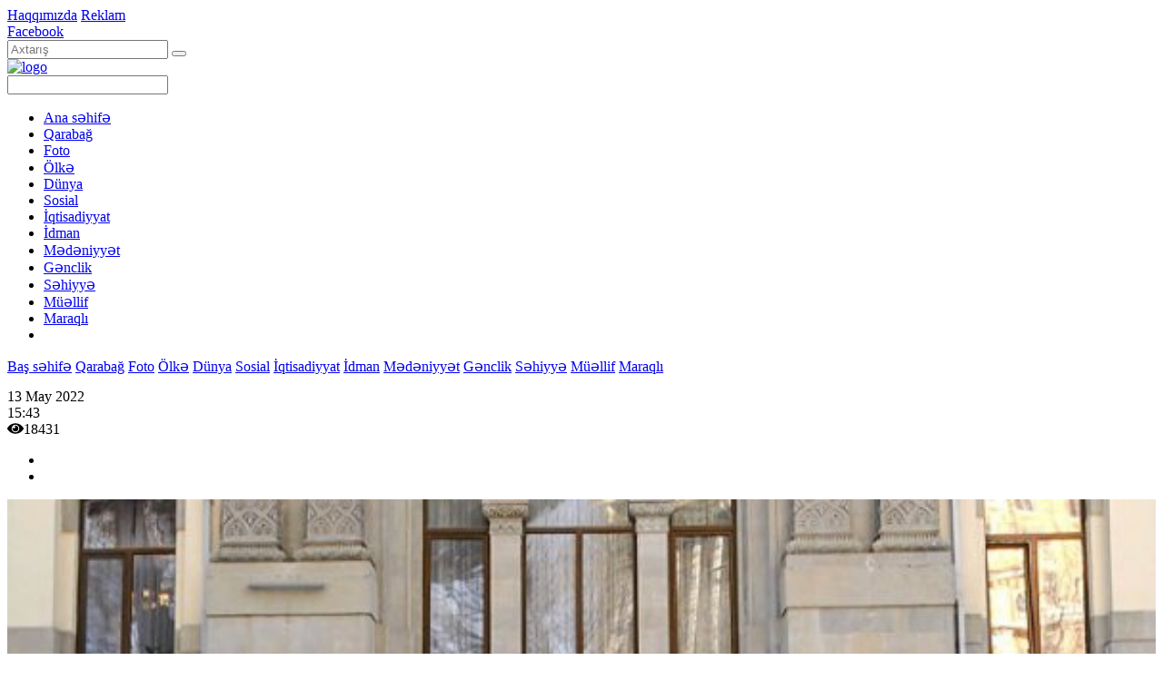

--- FILE ---
content_type: text/html; charset=utf-8
request_url: https://www.islahat.az/tebib-in-tabeliyindeki-bezi-qurumlar-sehiyye-nazirliyine-verilir-ferman/
body_size: 7355
content:
      <!DOCTYPE html>
<html lang="az">
<head>
    <meta charset="UTF-8">
    <!-- For IE -->
    <meta http-equiv="X-UA-Compatible" content="IE=edge">
    <!-- For Resposive Device -->
    <meta name="viewport" content="width=device-width, initial-scale=1, shrink-to-fit=no, maximum-scale=1">
    <title>TƏBİB-in tabeliyindəki bəzi qurumlar Səhiyyə Nazirliyinə verilir - FƏRMAN &#187; islahat.az Az&#601;rbaycanda &#246;z&#601;l x&#601;b&#601;rl&#601;r, ara&#351;d&#305;rmalar, t&#601;hlill&#601;r v&#601; m&#252;sahib&#601;l&#601;rin t&#601;k &#252;nvan&#305;</title>
	
	<link rel="shortcut icon" href="/favicon.ico?s44">
	
    <!-- for Google -->
    <meta name="description" content="Səhiyyə və tibbi sığorta sahəsində idarəetmənintəkmilləşdirilməsi ilə bağlı bir sıra tədbirlər və Azərbaycan RespublikasıPrezidentinin Azərbaycan Respublikasının Sə">
    <meta name="keywords" content="Azərbaycan, Mərkəzi, bölməsi, Tibbi, Tədqiqat, Səhiyyə, tibbi, TƏBİB, İnstitutu, nömrəli, tarixli, İcbari, Sığorta, edilməsi, təmin, Bankının, müavinindən, üzrə, digər, Respublikası" />
    <meta name="author" content="" />

    <!-- for Facebook -->
    <meta property="og:title" content='TƏBİB-in tabeliyindəki bəzi qurumlar Səhiyyə Nazirliyinə verilir - FƏRMAN'>
    <meta property="og:url" content="https://islahat.az/tebib-in-tabeliyindeki-bezi-qurumlar-sehiyye-nazirliyine-verilir-ferman/">
    <meta property="og:image" content="https://islahat.az/photo/600x322/2022-05/1652442205_npzr5uwa8tdgzauhijxkxawfzfshaw1hoflqhkx5.png" />
    <meta property="og:image:type" content="image/png" />
    <meta property="og:image:width"  content="200">
    <meta property="og:image:height" content="200">
    <meta property="og:image:alt" content="" />
    <meta property="og:site_name" content="www.islahat.az">
    <meta property="og:type" content="article" />
    <meta property="og:description" content='Səhiyyə və tibbi sığorta sahəsində idarəetmənintəkmilləşdirilməsi ilə bağlı bir sıra tədbirlər və Azərbaycan RespublikasıPrezidentinin Azərbaycan Respublikasının Sə' />
    <meta property="og:locale" content="az_AZ" />
	<meta property="fb:admins" content="100000786574968"/>
	<meta property="fb:admins" content="100009939192173"/>
	<meta property="fb:app_id" content="126108928148726"/>
    <meta name="author" content="">


    <!-- for Twitter -->
    <meta name="twitter:card" content="summary" />
    <meta name="twitter:title" content="TƏBİB-in tabeliyindəki bəzi qurumlar Səhiyyə Nazirliyinə verilir - FƏRMAN" />
    <meta name="twitter:description" content="Səhiyyə və tibbi sığorta sahəsində idarəetmənintəkmilləşdirilməsi ilə bağlı bir sıra tədbirlər və Azərbaycan RespublikasıPrezidentinin Azərbaycan Respublikasının Sə" />
    <meta name="twitter:image" content="https://islahat.az/photo/600x322/2022-05/1652442205_npzr5uwa8tdgzauhijxkxawfzfshaw1hoflqhkx5.png" />
    <meta name="twitter:url" content="https://islahat.az/tebib-in-tabeliyindeki-bezi-qurumlar-sehiyye-nazirliyine-verilir-ferman/">
    <meta name="twitter:domain" content="www.islahat.az">
    <meta name="twitter:creator" content="@sado729">
    <meta name="twitter:site" content="@sado729" />
    <meta name="twitter:account_id" content="907683763932598272" />
	
	
    <!-- for Mobile-->
    <meta name="MobileOptimized"  content="width">
    <meta name="HandheldFriendly" content="true">
    <meta name="format-detection" content="telephone=no">
    <meta name="revisit-after"    content="1 days">

    <meta name="mobile-web-app-capable"                content="yes">
    <meta name="apple-mobile-web-app-capable"          content="yes">
    <meta name="apple-touch-fullscreen"                content="yes">
    <meta name="apple-mobile-web-app-status-bar-style" content="#00caca">
    <meta name="msapplication-navbutton-color"         content="#00caca">
    <meta name="theme-color"                           content="#00caca" />
    <meta name="content-language"                      content="az_AZ" />

    <!-- for Robots -->
    <meta name="medium"    content="news" />
    <meta name="robots"    content="all">
    <meta name="googlebot" content="index, follow, archive">
    <meta name="yahoobot"  content="index, follow, archive">
    <meta name="alexabot"  content="index, follow, archive">
    <meta name="msnbot"    content="index, follow, archive">
    <meta name="dmozbot"   content="index, follow, archive">

    <meta name="audience"     content="all">
    <meta name="distribution" content="global">
    <meta name="rating"       content="General">
    <meta name="language"     content="Azerbaijani" />

    <meta name="generator" content="http://mrsadiq.info">
    <meta name="web_author" content="MrSadiq.info">
    <meta name="designer" content="http://mrsadiq.info">
    <meta name="contact" content="sadiqmemmedov93@mail.com" />
    <meta name="reply-to" content="sadiqmemmedov93@mail.com" />
    <meta name="copyright" content="Mrsadiq.info (c) 2017 All rights reserved" />

    <!-- DNS Prefetch -->
    <link rel="dns-prefetch" href="www.islahat.az">
    <link rel="dns-prefetch" href="https://www.youtube.com">
    <link rel="dns-prefetch" href="https://www.facebook.com">
    <link rel="dns-prefetch" href="https://www.twitter.com">
    <link rel="dns-prefetch" href="https://plus.google.com">
    <link rel="dns-prefetch" href="https://vk.com">
    <link rel="dns-prefetch" href="https://adsgarden.com">
    <link rel="dns-prefetch" href="//www.google-analytics.com">
    <link rel='dns-prefetch' href='//s7.addthis.com' />
    <link rel='dns-prefetch' href='//s0.wp.com' />
    <link rel='dns-prefetch' href='//secure.gravatar.com' />
    <link rel='dns-prefetch' href='//code.jquery.com' />
    <link rel='dns-prefetch' href='//fonts.googleapis.com' />
    <link rel='dns-prefetch' href='//s.w.org' />

	<script type="text/javascript">
		var oCore = {'core.section_module': 'xeber', 'log.security_token': '7791a612d41be284b39ad5d4f73a4bc6', 'core.url_rewrite': '1'};
		var oParams = {'sJsHome': 'https://islahat.az/','sJsHostname': 'www.islahat.az','sSiteName': 'islahat.az','sJsStatic': 'https://islahat.az/static/','sJsStaticImage': 'https://islahat.az/static/image/','sStylePath': 'https://islahat.az/theme/frontend/o/style/default/css/','sJsAjax': 'https://islahat.az/static/ajax.php','sStaticVersion': '24d81c50cebed620f510f6a33ee3e00d','sGetMethod': 'do','sController': 'xeber.full-story','sGlobalTokenName': 'core','hl': 'az','xid': '14424'};
		var $Behavior = {};
		var $Core = {};
	</script>
	
	
    <!-- Custom Css -->
    <link rel="stylesheet" href="/theme/frontend/o/style/default/css/bootstrap.min.css">
    <link rel="stylesheet" href="/theme/frontend/o/style/default/css/main.css?1768449741">
	
</head>
<body itemscope itemtype="http://schema.org/WebPage">
<div id="fb-root"></div>
<div class="container-fluid" style="display: none;">
    <div class="row align-items-start">
        <div class="col-12 ">
            <div class="top-banner">

            </div>
        </div>
    </div>
</div>
<div class="container-fluid header">
    <div class="row">
        <div class="container">
            <div class="row">
                <header>
                    <div class="header-top">
                        <div class="container">
                            <div class="row">
                                <div class="col-12">
                                    <a href="https://islahat.az/" class="logo"></a>
                                    <div class="header-side">
                                        <a class="oku-link" href="/about">Haqqımızda</a>
                                        <a class="oku-link" href="/reklam">Reklam</a>
                                        <div class="engage">
                                            <a class="engage-i engage-i_facebook" target="_blank" href="https://www.facebook.com/islahat.az">Facebook</a>
											<a class="engage-i2 engage-i_instagram" target="_blank" href="https://www.instagram.com/islahat.az/"></a>
										</div>
                                        <div class="search-toggle" title="Axtarış"></div>
                                        <div class="search-container">
                                            <form action="https://islahat.az/search/" method="POST">
<div><input type="hidden" name="core[security_token]" value="7791a612d41be284b39ad5d4f73a4bc6" /></div>                                                <input class="search-input" name="query" placeholder="Axtarış" type="search">
                                                <button class="search-submit" title="Axtar" type="submit" value="Axtar"></button>
                                            
</form>

                                        </div>
                                    </div>
                                </div>
                            </div>
                        </div>
                    </div>
                    <div class="header-mobile">
                        <div class="mobilmenu">
                            <span></span>
                            <span></span>
                            <span></span>
                        </div>
                        <div class="mobillogo">
                            <a href="/">
								<img src="/theme/frontend/o/style/default/img/logo.png?v455" alt="logo">
							</a>
                        </div>
                        <div class="mobilesearch">
                            <i></i>
                            <div class="mobinp">
                                <form method="POST" action="https://islahat.az/search/">
<div><input type="hidden" name="core[security_token]" value="7791a612d41be284b39ad5d4f73a4bc6" /></div>                                    <input type="text" name="query">
                                
</form>

                            </div>
                            <span></span>
                        </div>
                    </div>					
                    <div class="mobilnav">
                        <div class="menulistmob">
                            <ul class="list-unstyled">
                                <li><a href="https://islahat.az/">Ana səhifə</a></li>
										<li><a href="https://islahat.az/karabakh/">Qarabağ</a></li>
										<li><a href="https://islahat.az/foto/">Foto</a></li>
										<li><a href="https://islahat.az/olke/">Ölkə</a></li>
										<li><a href="https://islahat.az/dunya/">Dünya</a></li>
										<li><a href="https://islahat.az/sosial/">Sosial</a></li>
										<li><a href="https://islahat.az/iqtisadiyyat/">İqtisadiyyat</a></li>
										<li><a href="https://islahat.az/idman/">İdman</a></li>
										<li><a href="https://islahat.az/medeniyyet/">Mədəniyyət</a></li>
										<li><a href="https://islahat.az/genclik/">Gənclik</a></li>
										<li><a href="https://islahat.az/sehiyye/">Səhiyyə</a></li>
										<li><a href="https://islahat.az/muellif/">Müəllif</a></li>
										<li><a href="https://islahat.az/maraqli/">Maraqlı</a></li>
                                <li></li>
                            </ul>
                        </div>
                    </div>
                </header>
            </div>
        </div>
    </div>
</div>
<div class="container-fluid menu">
    <div class="row xett">
        <div class="container">
            <div class="row">
                <div class="col-12">
                    <nav class="nav">
                        <a class="nav-i nav-i_current" href="https://islahat.az/">Baş səhifə</a>
							<a class="nav-i" href="https://islahat.az/karabakh/">Qarabağ</a>
							<a class="nav-i" href="https://islahat.az/foto/">Foto</a>
							<a class="nav-i" href="https://islahat.az/olke/">Ölkə</a>
							<a class="nav-i" href="https://islahat.az/dunya/">Dünya</a>
							<a class="nav-i" href="https://islahat.az/sosial/">Sosial</a>
							<a class="nav-i" href="https://islahat.az/iqtisadiyyat/">İqtisadiyyat</a>
							<a class="nav-i" href="https://islahat.az/idman/">İdman</a>
							<a class="nav-i" href="https://islahat.az/medeniyyet/">Mədəniyyət</a>
							<a class="nav-i" href="https://islahat.az/genclik/">Gənclik</a>
							<a class="nav-i" href="https://islahat.az/sehiyye/">Səhiyyə</a>
							<a class="nav-i" href="https://islahat.az/muellif/">Müəllif</a>
							<a class="nav-i" href="https://islahat.az/maraqli/">Maraqlı</a>
                    </nav>
                </div>
            </div>
        </div>
    </div>
</div>
<script type="text/javascript">$Behavior.pageSectionMenuRequest = function() { }</script>
<div id="pem"><a name="pem"></a></div>
<div id="core_js_messages">
</div>
<div id="site_content"><div id="ControllerXeberfullstory"> 
<div class="container mt-3 detailPage getNews newsRead14424" data-news_id="14424" data-link="https://islahat.az/tebib-in-tabeliyindeki-bezi-qurumlar-sehiyye-nazirliyine-verilir-ferman/" data-title="TƏBİB-in tabeliyindəki bəzi qurumlar Səhiyyə Nazirliyinə verilir - FƏRMAN" style="background-color: white; border-radius: 21px;">
	<div class="row">
		<div class="col-sm-2 d-none d-sm-block" style="margin-top: 15px;">
            <div class="newsinnerleft">
                <div class="when mb-1">
                    <div class="when-date">
                        <div class="date-day">13 May 2022</div>
                    </div>
                    <div class="when-time">15:43</div>
                </div>
                <div class="stats mb-1">
                    <div class="stats-inner-container stats-like-active stats_likes col" style="display: none;">
                        <i class="far fa-thumbs-up"></i><span>0</span>
                    </div>
                    <div class="stats-inner-container stats-like-active stats_dislikes col" style="display: none;">
                        <i class="far fa-thumbs-down"></i><span>0</span>
                    </div>
                    <div class="stats-inner-container stats_views col">
                        <i class="fas fa-eye"></i><span>18431</span>
                    </div>
                </div>
				<div class="socialpanel">
					<ul>
						<li class="facebookp">
							<a href="https://www.facebook.com/sharer/sharer.php?u=https://islahat.az/tebib-in-tabeliyindeki-bezi-qurumlar-sehiyye-nazirliyine-verilir-ferman/" target="_blank"><i></i></a>
						</li>
						<li class="whatsappp">
							<a href="whatsapp://send?text=TƏBİB-in tabeliyindəki bəzi qurumlar Səhiyyə Nazirliyinə verilir - FƏRMAN - https://islahat.az/tebib-in-tabeliyindeki-bezi-qurumlar-sehiyye-nazirliyine-verilir-ferman/" target="_blank"><i></i></a>
						</li>
					</ul>
				</div>
                <!--<div class="btn-group btn-group-toggle" data-toggle="buttons" style="width:100%;">
                    <label class="btn btn-secondary xbtn">
                        <input type="radio" name="options" id="option1" autocomplete="off"> <i class="fa fa-search-plus" aria-hidden="true"></i>
                    </label>
                    <label class="btn btn-secondary xbtn">
                        <input type="radio" name="options" id="option2" autocomplete="off"> <i class="fa fa-search-minus" aria-hidden="true"></i>
                    </label>
                </div>-->
            </div>
        </div>
        <div class="col-12 col-xl-7 col-lg-6 col-md-10 col-sm-10" style="margin-top:15px">
            <div class="text-center">
                <img alt="" style="width:100%" class="rounded img-fluid news-img" src="https://islahat.az/photo/600x400/2022-05/1652442205_npzr5uwa8tdgzauhijxkxawfzfshaw1hoflqhkx5.png">
            </div>
            <div class="news-inner">
                <h1 style="font-size: 42px;"><font color="red">TƏBİB-in tabeliyindəki bəzi qurumlar Səhiyyə Nazirliyinə verilir - FƏRMAN</font></h1>
<p>Səhiyyə və tibbi sığorta sahəsində idarəetmənin
təkmilləşdirilməsi ilə bağlı bir sıra tədbirlər və Azərbaycan Respublikası
Prezidentinin "Azərbaycan Respublikasının Səhiyyə Nazirliyi haqqında
Əsasnamənin, nazirliyin strukturunun təsdiq edilməsi və aparatının işçilərinin
say həddinin müəyyən edilməsi barədə” 2006-cı il 25 may tarixli 413 nömrəli,
"İcbari Tibbi Sığorta üzrə Dövlət Agentliyinin fəaliyyətinin təmin edilməsi
haqqında” 2017-ci il 6 sentyabr tarixli 1592 nömrəli, "Azərbaycan
Respublikasında icbari tibbi sığortanın tətbiqinin təmin edilməsi ilə bağlı bir
sıra tədbirlər haqqında” 2018-ci il 20 dekabr tarixli 418 nömrəli, "Milli
Hematologiya və Transfuziologiya Mərkəzinin yaradılması haqqında” 2019-cu il 23
dekabr tarixli 895 nömrəli fərmanlarında dəyişiklik edilib.</p>
<p><b>İslahat.az</b> xəbər verir ki, bununla bağlı Prezident İlham
Əliyev&nbsp;<a href="https://president.az/az/articles/view/56009" target="_blank">fərman</a>&nbsp;imzalayıb.</p>
<p>Fərman əhalinin sağlamlığının qorunması sahəsində həyata
keçirilən tədbirlərin effektivliyini artırmaq, səhiyyə sisteminin maliyyə
dayanıqlığını və vətəndaşların keyfiyyətli səhiyyə xidmətlərinə əlçatanlığını
təmin etmək məqsədilə verilib.</p>
<p>Sənədə əsasən, Səhiyyə Nazirliyi səhiyyə və tibbi sığorta
sahəsində normativ hüquqi bazanın təkmilləşdirilməsinə, o cümlədən şəffaflığın
və hesabatlılığın artırılmasına, habelə elektron səhiyyənin inkişaf
etdirilməsinə dair təkliflərin üç ay müddətində Azərbaycan Respublikasının
Prezidentinə təqdim edilməsini təmin etmək məqsədilə İcbari Tibbi Sığorta üzrə
Dövlət Agentliyinin və digər aidiyyəti dövlət orqanlarının (qurumlarının)
nümayəndələrini, habelə mütəxəssisləri və ekspertləri cəlb etməklə "Səhiyyənin
Transformasiyası Mərkəzi” işçi qrupunu yaratmalıdır.</p>
<p>2023-cü il yanvarın 1-dən "Tibbi Ərazi Bölmələrini İdarəetmə
Birliyi” publik hüquqi şəxsin tabeliyindəki "Milli Hematologiya və
Transfuziologiya Mərkəzi (Mərkəzi Qan Bankının Gəncə bölməsi, Mərkəzi Qan
Bankının Şəki bölməsi, Mərkəzi Qan Bankının Quba bölməsi, Mərkəzi Qan Bankının
Sumqayıt bölməsi, Mərkəzi Qan Bankının Lənkəran bölməsi, Mərkəzi Qan Bankının
Bərdə bölməsi, Mərkəzi Qan Bankının Şirvan bölməsi, Mərkəzi Qan Bankının
Mingəçevir bölməsi daxil olmaqla), K.Y.Fərəcova adına Elmi-Tədqiqat Pediatriya
İnstitutu, Akademik C.M.Abdullayev adına Elmi-Tədqiqat Kardiologiya İnstitutu,
V.Y.Axundov adına Elmi-Tədqiqat Tibbi Profilaktika İnstitutu, Elmi-Tədqiqat
Ağciyər Xəstəlikləri İnstitutu, Elmi-Tədqiqat Mamalıq və Ginekologiya
İnstitutu, Azərbaycan Elmi-Tədqiqat Travmatologiya və Ortopediya İnstitutu,
Azərbaycan Elmi-Tədqiqat Tibbi Bərpa İnstitutu, Akademik M.A.Topçubaşov adına
Elmi Cərrahiyyə Mərkəzi Azərbaycan Respublikası Səhiyyə Nazirliyinin tabeliyinə
veriliblər və "Tibbi sığorta haqqında” Azərbaycan Respublikasının Qanununa
uyğun olaraq icbari tibbi sığorta çərçivəsində əhaliyə tibbi xidmətlər
göstərilməsini davam etdirməlidirlər.</p>
<p>Bundan başqa, TƏBİB-in fəaliyyətinə ümumi rəhbərliyi və nəzarəti
həyata keçirmək üçün Azərbaycan Respublikası Prezidentinin vəzifəyə təyin və
vəzifədən azad etdiyi sədrdən və digər dörd üzvdən ibarət Müşahidə Şurası
yaradılır. TƏBİB-in Müşahidə Şurası İcbari Tibbi Sığorta üzrə Dövlət
Agentliyinin İdarə Heyətinin sədrindən (sədr olmaqla), Azərbaycan Respublikası
səhiyyə nazirinin müavinindən, Azərbaycan Respublikası əmək və əhalinin sosial
müdafiəsi nazirinin müavinindən, İcbari Tibbi Sığorta üzrə Dövlət Agentliyinin
İdarə Heyəti sədrinin müavinindən və Səhiyyə İşçiləri Həmkarlar İttifaqının sədrindən
ibarət tərkibdə formalaşdırılır. TƏBİB-in fəaliyyətinə cari rəhbərliyi TƏBİB-in
Müşahidə Şurasının vəzifəyə təyin və vəzifədən azad etdiyi İcraçı direktor və
onun üç müavini həyata keçirir.</p>
<p>TƏBİB-in saxlanması və fəaliyyətinin təmin edilməsi dövlət
büdcəsindən ayırmalar, fəaliyyət istiqamətlərinə uyğun olaraq görülən işlərdən
(göstərilən xidmətlərdən) əldə edilən daxilolmalar, ianələr, qrantlar və
qanunla qadağan olunmayan digər mənbələrdən daxil olan vəsait hesabına həyata
keçirilir.</p>
<p>Həmçinin, sənədə əsasən, Səhiyyə Nazirliyinin aparatının
işçilərinin say həddi 88 ştat vahiddən 130 ştat vahidə qədər artırılıb.</p>
<p><span style="font-weight: 700; word-spacing: 1.1px;">İslahat.az</span><br />
	</p>
<p>&nbsp;</p>

					
					
            </div>
            <!--<div class="news-share news-share_multiple">
                <a class="news-share-i news-share-i_facebook" href="https://www.facebook.com/sharer/sharer.php?u=https://islahat.az/tebib-in-tabeliyindeki-bezi-qurumlar-sehiyye-nazirliyine-verilir-ferman/" target="_blank"></a>
                <a class="news-share-i news-share-i_twitter" href="https://twitter.com/intent/tweet?text=TƏBİB-in tabeliyindəki bəzi qurumlar Səhiyyə Nazirliyinə verilir - FƏRMAN&amp;url=https://islahat.az/tebib-in-tabeliyindeki-bezi-qurumlar-sehiyye-nazirliyine-verilir-ferman/" target="_blank"></a>
                <a class="news-share-i news-share-i_whatsapp small-only" href="whatsapp://send?text=TƏBİB-in tabeliyindəki bəzi qurumlar Səhiyyə Nazirliyinə verilir - FƏRMAN, https://islahat.az/tebib-in-tabeliyindeki-bezi-qurumlar-sehiyye-nazirliyine-verilir-ferman/"></a>
                <a class="news-share-i news-share-i_email" href="mailto:?subject=TƏBİB-in tabeliyindəki bəzi qurumlar Səhiyyə Nazirliyinə verilir - FƏRMAN&amp;body=https://islahat.az/tebib-in-tabeliyindeki-bezi-qurumlar-sehiyye-nazirliyine-verilir-ferman/"></a>
                <a class="news-share-i news-share-i_print medium-up" href="javascript:if(window.print)window.print()"></a></div>-->
		</div>
		<div class="col-xl-3 col-lg-4 d-none d-sm-block">

		
            <iframe style="width:100%; margin-top: 12px; border-radius: 31px;" width="300" height="400" scrolling="no" frameborder="0" border="0" marginheight="0" marginwidth="0" src="//islahat.az/xeberbanner.php"></iframe>
		
			<!-- islahat.az-240x400 240x400 -->
			<script async src="//code.adsgarden.com/js/adsgarden.js"></script>
			<ins class="adsgarden" style="display:block; width: 240px; height: 400px;" data-ad-client="1" data-ad-slot="2336"></ins>
			<script>(adsgarden = window.adsgarden || []).push();</script>
			<!-- islahat.az-240x400 240x400 -->

		
		</div>
		<div class="col-lg-2 d-none d-sm-block">
		
		</div>
		<div class="socialpanel col-lg-10 fmob">
			<ul>
				<li class="facebookp">
					<a href="https://www.facebook.com/sharer/sharer.php?u=https://islahat.az/tebib-in-tabeliyindeki-bezi-qurumlar-sehiyye-nazirliyine-verilir-ferman/" target="_blank"><i></i></a>
				</li>
				<li class="whatsappp">
					<a href="whatsapp://send?text=TƏBİB-in tabeliyindəki bəzi qurumlar Səhiyyə Nazirliyinə verilir - FƏRMAN - https://islahat.az/tebib-in-tabeliyindeki-bezi-qurumlar-sehiyye-nazirliyine-verilir-ferman/" target="_blank"><i></i></a>
				</li>
			</ul>
		</div>
		<div class="col-lg-10 relnews">
			<div class="rellist">
				<!-- islahat.az-300x250 300x250 -->
				<script async src="//code.adsgarden.com/js/adsgarden.js"></script>
				<ins class="adsgarden" style="display:inline-block; width: 300px; height: 250px;" data-ad-client="1" data-ad-slot="2379"></ins>
				<script>(adsgarden = window.adsgarden || []).push();</script>
				<!-- islahat.az-300x250 300x250 -->
				
				<ins class="adsbyskyline" 
					 style="display:inline-block;width:300px;height:250px" 
					 data-ad-format="other" 
					 data-ad-slot="183693">
				</ins>
				<script async src="//adsense.az/static/js/adsbyskyline.js"></script>

			</div>
		</div>		
		<div class="col-lg-10 relnews">
			<h2>OXŞAR XƏBƏRLƏR</h2>
			<div class="rellist">
				<ul class="row">
					<li class="col-md-4 col-sm-6 col-6">
						<a href="https://islahat.az/azerbaycanda-bu-mekanlara-maskasiz-giris-qadaan-edildi/">
							<div class="relimg" style="background-image: url(https://islahat.az/photo/170x114/2022-07/1658304176_1658300581_2022-07-12-14-08-58jtinlsdswmb6nev7twbw_file.jpg)"></div>
							<h3><font color="red">Azərbaycanda bu məkanlara maskasız giriş qadağan edildi</font></h3>
						</a>
					</li>
					<li class="col-md-4 col-sm-6 col-6">
						<a href="https://islahat.az/azerbaycanda-daha-34-nefer-koronavirusa-yoluxub/">
							<div class="relimg" style="background-image: url(https://islahat.az/photo/170x114/2022-06/1655471109_1655469402_6026eb65b8f28.jpg)"></div>
							<h3><font color="red">Azərbaycanda daha 34 nəfər koronavirusa yoluxub </font></h3>
						</a>
					</li>
					<li class="col-md-4 col-sm-6 col-6">
						<a href="https://islahat.az/tebib-in-tabeliyindeki-bezi-qurumlar-sehiyye-nazirliyine-verilir-ferman/">
							<div class="relimg" style="background-image: url(https://islahat.az/photo/170x114/2022-05/1652442205_npzr5uwa8tdgzauhijxkxawfzfshaw1hoflqhkx5.png)"></div>
							<h3><font color="red">TƏBİB-in tabeliyindəki bəzi qurumlar Səhiyyə Nazirliyinə verilir - FƏRMAN</font></h3>
						</a>
					</li>
				</ul>
			</div>
		</div>
	</div>	
</div>
</div>
</div><div class="footer-container">
    <footer class="footer container">
        <div class="engage">

		
        </div>
        <div class="copy-and-email">
            <span class="copy">© 2018</span>Məlumatdan istifadə etdikdə istinad mütləqdir. <nobr>(050) 526-13-13, </nobr>
            <a class="footer-email" href="#"><span class="#"><span class="__cf_email__" data-cfemail="f891969e97b8918b949990998cd69982">[email&#160;protected]</span></span></a>
            <a href="https://azerforum.com/"><span class="#">Azərbaycan xəbərləri</span></a>
            <a href="https://busy.az/vacancies"><span class="#">Vakansiya</span></a>
        </div>
    </footer>
</div>
<script data-cfasync="false" src="/cdn-cgi/scripts/5c5dd728/cloudflare-static/email-decode.min.js"></script><script src="/theme/frontend/o/style/default/js/jquery-3.3.1.min.js"></script>
<script src="/theme/frontend/o/style/default/js/bootstrap.min.js"></script>
<script defer src="https://use.fontawesome.com/releases/v5.0.6/js/all.js"></script>
<script type="text/javascript" src="/static/jscript/common.js?v=24d81c50cebed620f510f6a33ee3e00d"></script>
<script type="text/javascript" src="/theme/frontend/o/style/default/js/owl.carousel.min.js?v=24d81c50cebed620f510f6a33ee3e00d"></script>
<script type="text/javascript" src="/static/jscript/main.js?v=24d81c50cebed620f510f6a33ee3e00d"></script>
<script type="text/javascript" src="/static/jscript/ajax.js?v=24d81c50cebed620f510f6a33ee3e00d"></script>
<script src="/theme/frontend/o/style/default/js/main.js?v=1768449741"></script>
<script type="text/javascript" src="/theme/frontend/o/style/default/js/ControllerXeberfullstory.js?sssxs789v5456357=24d81c50cebed620f510f6a33ee3e00d"></script>
<link rel="stylesheet" type="text/css" href="//qaynarinfo.az/theme/frontend/q/style/default/css/gallery.css?1527010628">
<link rel="stylesheet" href="https://cdnjs.cloudflare.com/ajax/libs/lightgallery/1.2.19/css/lightgallery.min.css" />
<script type="text/javascript" src="//qaynarinfo.az/theme/frontend/q/style/default/js/lightslider.min.js?v2=c85e1fdade5c2ebaba232df0c92ff283"></script>
<script type="text/javascript" src="//qaynarinfo.az/theme/frontend/q/style/default/js/lightgallery.js?v2=c85e1fdade5c2ebaba232df0c92ff283"></script>
<script type="text/javascript" src="//qaynarinfo.az/theme/frontend/q/style/default/js/lg-fullscreen.js?v2=c85e1fdade5c2ebaba232df0c92ff283"></script>
<script type="text/javascript" src="//qaynarinfo.az/theme/frontend/q/style/default/js/lg-autoplay.js?v2=c85e1fdade5c2ebaba232df0c92ff283"></script>
<script type="text/javascript" src="//qaynarinfo.az/theme/frontend/q/style/default/js/gallery.js?v2=1527010628c85e1fdade5c2ebaba232df0c92ff283"></script>
<script defer src="https://static.cloudflareinsights.com/beacon.min.js/vcd15cbe7772f49c399c6a5babf22c1241717689176015" integrity="sha512-ZpsOmlRQV6y907TI0dKBHq9Md29nnaEIPlkf84rnaERnq6zvWvPUqr2ft8M1aS28oN72PdrCzSjY4U6VaAw1EQ==" data-cf-beacon='{"version":"2024.11.0","token":"a65030ada1fd4ad0901fd35cf0cb3bd0","r":1,"server_timing":{"name":{"cfCacheStatus":true,"cfEdge":true,"cfExtPri":true,"cfL4":true,"cfOrigin":true,"cfSpeedBrain":true},"location_startswith":null}}' crossorigin="anonymous"></script>
</body>
</html>


--- FILE ---
content_type: text/html; charset=utf-8
request_url: https://islahat.az/xeberbanner.php
body_size: 1071
content:
       
<!DOCTYPE html>
<html>
<head>
<meta charset="utf-8">
<title>Adsense reklam 300x250</title>
<meta name="viewport" content="width=device-width, initial-scale=1.0, maximum-scale=1.0, user-scalable=no">
</head>
<body>
<style type="text/css">
html, body {margin:0; padding:0; font-family: Arial; font-size:16px;}
.minreklam {width:100%; height:400px;  -webkit-box-sizing:border-box; -moz-box-sizing:border-box; box-sizing:border-box; background-color: #f9f9f9;}
.minreklamh {height:113px; -webkit-box-sizing:border-box; -moz-box-sizing:border-box; box-sizing:border-box;}
.minreklam a {display:block; color: #000; text-decoration: none;}
.minreklam .minpicture {background-size:cover; background-repeat: no-repeat; width:113px; height:113px; float:left;}
.minreklam .mintext {overflow:hidden; height:113px; -webkit-box-sizing:border-box; -moz-box-sizing:border-box; box-sizing:border-box; padding:6px 10px; line-height:20px;}
.minreklam .mintext .mintextvrap {height:100%; overflow:hidden;}
.minreklam .reklamayir {width:278px; margin: 10.5px 10px; border-bottom:1px solid #ccc;}
.adselogo {
	position:absolute;
	padding:2px;
	right:0;
	top:0;
	background-color:#92ba0f;
}
.adselogo i {
	width:12px;
	height:12px;
	display:block;
	background:url(http://adsense.az/static/ads/ads.svg);
}
#adshover {
	display:none;
	font-family:Arial;
	position:absolute;
	top:0;
	right:16px;
	background-color:#92ba0f;
	color:#fff;
	font-size:11px;
	height:16px;
	line-height:16px;
	padding:0 5px;
	border-right: 1px solid #88d6d2;
}


#adsense img {
	width: 100%;
	height: 100%;	
}
</style>
<div class="minreklam">
					<div class="minreklamh">
			<a href="https://islahat.az/2-nmreli-klinik-psixiatriya-xestexanasinda-zefer-gunu-qeyd-olunub-fotolar/" target="_blank">
				<div class="minpicture" style="background-image: url(https://islahat.az/photo/113x113/2025-11/1762512274_575959514_1223959379557230_624727916674552552_n.jpg)"></div>
				<div class="mintext">
					<div class="mintextvrap"><font color="red">2 nömrəli Klinik Psixiatriya Xəstəxanasında Zəfər Günü qeyd olunub - FOTOLAR</font></div>
				</div>
			</a>
		</div> <div class="reklamayir"></div> 						<div class="minreklamh">
			<a href="https://islahat.az/2-nmreli-klinik-psixiatriya-xestexanasinda-yaradiciliq-emalatxanasi-fealiyyete-baslayib/" target="_blank">
				<div class="minpicture" style="background-image: url(https://islahat.az/photo/113x113/2025-07/1752645600_521119222_763332212859754_1992974424944769342_n.jpg)"></div>
				<div class="mintext">
					<div class="mintextvrap"><font color="red">2 nömrəli Klinik Psixiatriya Xəstəxanasında yaradıcılıq emalatxanası fəaliyyətə başlayıb</font></div>
				</div>
			</a>
		</div> <div class="reklamayir"></div> 						<div class="minreklamh">
			<a href="https://islahat.az/2-nmreli-klinik-psixiatriya-xestexanasinda-qizqayit-memmedovanin-65-illiyi-munasibetile-tebrik-grusu-kecirilib/" target="_blank">
				<div class="minpicture" style="background-image: url(https://islahat.az/photo/113x113/2025-07/1752643929_517776442_708235148778282_4851369870248135419_n.jpg)"></div>
				<div class="mintext">
					<div class="mintextvrap"><font color="red">2 nömrəli Klinik Psixiatriya Xəstəxanasında Qızqayıt Məmmədovanın 65 illiyi münasibətilə təbrik görüşü keçirilib</font></div>
				</div>
			</a>
		</div> 					
		
</div>
<script defer src="https://static.cloudflareinsights.com/beacon.min.js/vcd15cbe7772f49c399c6a5babf22c1241717689176015" integrity="sha512-ZpsOmlRQV6y907TI0dKBHq9Md29nnaEIPlkf84rnaERnq6zvWvPUqr2ft8M1aS28oN72PdrCzSjY4U6VaAw1EQ==" data-cf-beacon='{"version":"2024.11.0","token":"a65030ada1fd4ad0901fd35cf0cb3bd0","r":1,"server_timing":{"name":{"cfCacheStatus":true,"cfEdge":true,"cfExtPri":true,"cfL4":true,"cfOrigin":true,"cfSpeedBrain":true},"location_startswith":null}}' crossorigin="anonymous"></script>
</body>
</html>

--- FILE ---
content_type: application/javascript
request_url: https://www.islahat.az/static/jscript/main.js?v=24d81c50cebed620f510f6a33ee3e00d
body_size: 10654
content:
// var $Core = {};
// var $Behavior = {};
var $Cache = {};
var $oEventHistory = {};
var $oStaticHistory = {};
var $bDocumentIsLoaded = false;

if (typeof window.console == 'undefined')
{
	window.console = { log : function(sTxt){} };
}
if (typeof window.console.log == 'undefined')
{
	window.console.log = function(sTxt){};
}

$.fn.message = function(sMessage, sType) 
{
	switch(sType)
	{
		case 'valid':
			sClass = 'valid_message';
			break;
		case 'error':
			sClass = 'error_message';
			break;
		case 'public':
			sClass = 'public_message';
			break;
	}

	this.html(this.html() + '<div class="' + sClass + '">' + sMessage + '</\div>');
	
	return this;
};

$.getParams = function(sUrl)
{
	var aArgs = sUrl.split('#');
	var aArgsFinal = aArgs[1].split('?');	
	var aFinal = aArgsFinal[1].split('&');
	
	var aUrlParams = Array();

	for (i = 0; i < aFinal.length; i++)
	{
		var aArg = aFinal[i].split('=');	
		
		aUrlParams[aArg[0]] = aArg[1];
	}
	
	return aUrlParams;
};

$.ajaxProcess = function(sMessage, sSize)
{
	sMessage = (sMessage ? sMessage : getPhrase('core.processing'));
	
	if (empty(sSize))
	{
		sSize = 'small';
	}	
	
	return '<span style="margin-left:4px; margin-right:4px; font-size:9pt; font-weight:normal;"><img src="' + eval('oJsImages.ajax_' + sSize + '') + '" class="v_middle" /> ' + (sMessage === 'no_message' ? '' : sMessage + '...') + '</span>';
};

$Behavior.imageHoverHolder = function()
{
	$('body').click(function(){
		$('.image_hover_menu_link').each(function() {
			if ($(this).hasClass('image_hover_active'))
			{
				$(this).removeClass('image_hover_active');
				$(this).parent().find('.image_hover_menu:first').hide();
				$(this).hide();
			}				
		});
	});
	
	$('.image_hover_holder').mouseover(function()
	{		
		if (!empty($(this).find('.image_hover_menu:first').html()))
		{
			$(this).addClass('image_hover_holder_hover').find('.image_hover_menu_link:first').show();
		}
	});
	
	$('.image_hover_holder').mouseout(function()
	{
		if (!$(this).find('.image_hover_menu_link').hasClass('image_hover_active'))
		{
			$(this).removeClass('image_hover_holder_hover').find('.image_hover_menu_link:first').hide();
		}
	});
	
	$('.image_hover_menu_link').click(function(){
		
		var oMenu = $(this).parent().find('.image_hover_menu:first');
		
		if ($(this).hasClass('image_hover_active'))
		{
			$(this).removeClass('image_hover_active');
			
			oMenu.hide();
			
			return false;
		}
		
		$('.image_hover_menu_link').each(function() {
			if ($(this).hasClass('image_hover_active'))
			{
				$(this).removeClass('image_hover_active');
				$(this).parent().find('.image_hover_menu:first').hide();
				$(this).hide();
			}				
		});
		
		$(this).addClass('image_hover_active');
		
		oMenu.show();
		
		return false;
	});
};

$Behavior.targetBlank = function()
{
	$('.targetBlank').click(function()
	{
		window.open($(this).get(0).href);
		return false;
	});
};

var bCacheIsHover = false;
$Behavior.dropDown = function()
{
	$('.sJsDropMenu').click(function()
	{
		$(this).blur();
		$('.dropContent').hide();
		$('.sub_menu_bar li a').removeClass('is_already_open');	
		
		if ($(this).hasClass('is_already_open'))
		{
			$(this).parent().find('.dropContent:first').hide();
			$(this).removeClass('is_already_open');
		}
		else
		{
			$(this).parent().find('.dropContent:first').show();	
			$(this).addClass('is_already_open');	
		}
			
		return false;
	});	
	
	$('.dropContent').mouseover(function(){
		bCacheIsHover = true;
	});
	
	$('.dropContent').mouseout(function(){
		bCacheIsHover = false;
	});	
	
	$('body').click(function()
	{
		if (!bCacheIsHover){		
			$('.dropContent').hide();
			$('.sub_menu_bar li a').each(function(){
				if ($(this).hasClass('is_already_open')){
					$(this).removeClass('is_already_open');
				}
			});
		}
	});
};

/**
 * Drop down auto jump
 */
$Behavior.goJump = function()
{
	$('.goJump').change(function()
	{
		// Empty value, do nothing
		if ($(this).get(0).value == "")
		{
			return false;
		}		
		
		// Is this a delete link? If it is make sure they confirm they want to delete the item
		if ($(this).get(0).value.search(/delete/i) != -1 && !confirm(getPhrase('core.are_you_sure')))
		{
			return false;
		}		
		
		// All set lets send them to the new page
		window.location.href = $(this).get(0).value;
	});
};

$Behavior.inlinePopup = function()
{
	$('.inlinePopup').click(function()
	{
		var $aParams = $.getParams($(this).get(0).href);
		var sParams = '&tb=true';
		for (sVar in $aParams)
		{			
			sParams += '&' + sVar + '=' + $aParams[sVar] + '';
		}
		sParams = sParams.substr(1, sParams.length);		
		
		tb_show($(this).get(0).title, $.ajaxBox($aParams['call'], sParams));		
		
		return false;
	});
};

$Behavior.blockClick = function()
{
	$('.block .menu ul li a').click(function()
	{
		$(this).parents('.block:first').find('li').removeClass('active');
		$(this).parent().addClass('active');
		
		if (this.href.match(/#/))
		{
			var aParts = explode('#', this.href);
			var aParams = explode('?', aParts[1]);
			var aParamParts = explode('&', aParams[1]);
			var aRequest = Array();
			for (i in aParamParts)
			{
				var aPart = explode('=', aParamParts[i]);
				
				aRequest[aPart[0]] = aPart[1];
			}			

			$('.js_block_click_lis_cache').remove();
			$(this).parents('.menu:first').find('ul').append('<li class="js_block_click_lis_cache" style="margin-top:2px;">' + $.ajaxProcess('no_message') + '</li>');
			$.ajaxCall(aParams[0], aParams[1] + '&js_block_click_lis_cache=true', 'GET');			
		}		
		
		return false;
	});
};

$Behavior.deleteLink = function()
{
	$('.delete_link').click(function()
	{
		if (confirm(getPhrase('core.are_you_sure')))
		{
			$aParams = $.getParams($(this).get(0).href);
			var sParams = '';
			for (sVar in $aParams)
			{			
				sParams += '&' + sVar + '=' + $aParams[sVar] + '';
			}
			sParams = sParams.substr(1, sParams.length);
				
			$.ajaxCall($aParams['call'], sParams);
		}
				
		return false;			
	});	
};

$Behavior.globalToolTip = function()
{
	if ($('#js_global_tooltip').length <= 0)
	{
		$('body').prepend('<div id="js_global_tooltip" style="display:none;"></div>');		
	}
	
	$('.js_hover_title').mouseover(function()
	{
		var offset = $(this).offset();					
		var sContent = '';
		if (isset($(this).find('.js_hover_info')) && $(this).find('.js_hover_info').html() !== null && $(this).find('.js_hover_info').html().length < 1)
		{
			
		}
		else
		{
			$('#js_global_tooltip').css('display', 'block');	
			$('#js_global_tooltip').css('left', (offset.left - 10) + 'px');
			
			if ($(this).find('.js_hover_info').length > 0)
			{
				sContent = $(this).find('.js_hover_info').html();
			}
			else
			{
				var oParent = $(this).parent();			
				
				if (!empty(oParent.attr('title')))
				{
					oParent.data('title', oParent.attr('title')).removeAttr('title');
				}
				
				sContent = oParent.data('title');
			}
			
			$('#js_global_tooltip').html('<div id="js_global_tooltip_display">' + sContent + '</div>');
			$('#js_global_tooltip').css('top', (offset.top - ($('#js_global_tooltip_display').height() + 10)) + 'px');
		}		
	});
	
	$('.js_hover_title').mouseout(function()
	{		
		$('#js_global_tooltip').hide()
			.html('')
			.css('top', '0px')
			.css('left', '0px');
	});
};

$Behavior.clearTextareaValue = function()
{
	$('.js_comment_text_area #text').focus(function()
	{
		if ($(this).val() == $('#js_comment_write_phrase').html())
		{
			$(this).val('');
		}
	});
};

$Behavior.loadEditor = function()
{
	if ((!getParam('bWysiwyg') || typeof(bForceDefaultEditor) != 'undefined') && typeof(Editor) == 'object')
	{
		Editor.getEditors();
	}	
};

var sMoreFeedIds = {};
$Core.loadMoreFeeds = function()
{
	$Core.bRebuiltActivityFeed = false;
    $.ajaxCall('feed.appendMore', 'ids=' + sMoreFeedIds, 'GET');    
    return false;
};

/* This controls when to show the "X More Feeds" sign. */
$Core.bRebuiltActivityFeed = false;

$Core.rebuildActivityFeedCount = function(iTotal, sIds)
{
	
	sMoreFeedIds = sIds;
	
    $('.activity_feed_updates_link').hide();    
    if (iTotal && $Core.bRebuiltActivityFeed == true)
    {
        $('#activity_feed_updates_link_holder').show();
        if (iTotal == 1)
        {
            $('#activity_feed_updates_link_single').show();
        }
        else
        {
            $('#activity_feed_updates_link_plural').show();
            $('#js_new_update_view').html(iTotal);            
        }        
    }  
	else
	{
		$('#activity_feed_updates_link_holder').hide();
		$Core.bRebuiltActivityFeed = true;
	}
};

$Core.reloadActivityFeed = function(){
	setTimeout("$.ajaxCall('feed.reloadActivityFeed', 'reload-ids=' + $Core.getCurrentFeedIds(), 'GET');", 2000);
};

$Core.getCurrentFeedIds = function()
{
	var sMoreFeedIds = '';
	$('.js_parent_feed_entry').each(function(){
		sMoreFeedIds += $(this).attr('id').replace('js_item_feed_', '') + ',';				
	});	
	
	return sMoreFeedIds;
};

$Core.processForm = function(sSelector, bReset)
{
	if (bReset === true)
	{
		$(sSelector).find('.button:first').removeClass('button_off').attr('disabled', false);
		$(sSelector).find('.table_clear_ajax').hide();		
	}
	else
	{
		$(sSelector).find('.button:first').addClass('button_off').attr('disabled', true);
		$(sSelector).find('.table_clear_ajax').show();
	}
};

$Core.exists = function(sSelector)
{
	return ($(sSelector).length > 0 ? true : false);
};

$Core.searchFriends = function($aParams)
{	
	if (typeof($Core.searchFriendsInput) == 'undefined'){
		return;
	}
	$Core.searchFriendsInput.init($aParams);
};

$Core.loadStaticFile = function($aFiles)
{
	$Core.loadStaticFiles($aFiles);	
};

var sCustomHistoryUrl = '';
$Core.loadStaticFiles = function($aFiles)
{	
	if (typeof($aFiles) == 'string')
	{
		$aFiles = new Array($aFiles);	
	}
	
	if (!$bDocumentIsLoaded)
	{
		if (!isset($Cache['post_static_files']))
		{
			$Cache['post_static_files'] = new Array();
		}
		
		$Cache['post_static_files'].push($aFiles);	
		
		return;
	}		
	
	$($aFiles).each(function($sKey, $sFile)
	{		
		if (!isset($oStaticHistory[$sFile]))
		{
			$oStaticHistory[$sFile] = true;
			if (substr($sFile, -3) == '.js')
			{
				// $('head').append('<script type="text/javascript" src="' + $sFile + '?v=' + getParam('sStaticVersion') + '"></script>');
				var d = document;
				 var js, id = $sFile; if (d.getElementById(id)) {return;}
			     js = d.createElement('script'); js.id = id; js.async = true;
			     js.src = $sFile;
			     d.getElementsByTagName('head')[0].appendChild(js);
			}
			else if (substr($sFile, -4) == '.css')
			{				
				var sCustomId = '';
				if (substr($sFile, -10) == 'custom.css'){
					sCustomHistoryUrl = $sFile;
					sCustomId = 'js_custom_css_loader';
				}
				$('head').append('<link ' + sCustomId + ' rel="stylesheet" type="text/css" href="' + $sFile + '?v=' + getParam('sStaticVersion') + '" />');
			}
			else
			{
				eval($sFile);				
			}
		}
		else{
			if (substr($sFile, -10) == 'custom.css'){
				sCustomHistoryUrl = $sFile;
			}			
		}
	});	

	if (!empty(sCustomHistoryUrl)){
		$('#js_custom_css_loader').remove();
		$('head').append('<link id="js_custom_css_loader" rel="stylesheet" type="text/css" href="' + sCustomHistoryUrl + '?v=' + getParam('sStaticVersion') + '" />');			
	}
};

$Behavior.globalInit = function()
{
	// Confirm before deleting an item
	$('.sJsConfirm').click(function()
	{
		if (confirm(getPhrase('core.are_you_sure')))
		{
			return true;
		}
		return false;
	});
	
	$('#select_lang_pack').click(function()
	{
		tb_show(oTranslations['core.language_packages'], $.ajaxBox('language.select', 'height=300&amp;width=300'));
		
		return false;
	});	
	
	if (!oCore['core.is_admincp'])
	{
		if ($('#country_iso').length > 0 && !empty(oCore['core.country_iso']))
		{			
			if (empty($('#country_iso').val()))
			{
				$('#js_country_iso_option_' + oCore['core.country_iso']).attr('selected', true);			
			}	
		}
	}
	
    $('.js_item_active').click(function()
    {    	
    	$(this).parent().find('.js_item_active input').attr('checked', false);
    	if ($(this).hasClass('item_is_active'))
    	{
    		$(this).parent().find('.item_is_active input').attr('checked', true);
    	}
    	else
    	{
    		$(this).parent().find('.item_is_not_active input').attr('checked', true);
    	}
    }); 
    
    if ($('.moderate_link').length > 0)
	{    
    	$('.moderation_drop').click(function() 
    	{    		
    		if (parseInt($('.js_global_multi_total').html()) === 0)
    		{
    			return false;
    		}
    	
    		if ($(this).hasClass('is_clicked'))
    		{
    			$('.moderation_holder ul').hide();
    			$(this).removeClass('is_clicked');
    		}
    		else
    		{
    			$('.moderation_holder ul').show();
    			$('.moderation_holder ul').css({'margin-top': '-' + ($(this).height() + $('.moderation_holder ul').height() + 4) + 'px'});
    			$(this).addClass('is_clicked');    			
    		}
    	
    		return false;
    	});
    
    	var iEmptyModLinks = 0;
    	$('.moderate_link').each(function()
    	{    		
    		var sName = 'js_item_m_' + $(this).attr('rel') + '_' + $(this).attr('href').replace('#', '');
    		if (getCookie(sName))
			{
     			$(this).addClass('moderate_link_active');     		
			}
    		else
    		{
    			iEmptyModLinks++;
    		}
    	});
    	
    	if (iEmptyModLinks === 0)
    	{
    		$('.moderation_action_unselect').show();
    		$('.moderation_action_select').hide();
    	}
    }
    
    $('.moderation_process_action').click(function()
    {		
		if ($(this).attr('rel') == 'mail.mailThreadAction' && $(this).attr('href').replace('#', '') == 'forward'){
			var sGlobalModeration = '';			
			$('.js_global_item_moderate').each(function(){
				sGlobalModeration += ',' + parseInt($(this).val());
			});
			$Core.box('mail.compose', 500, 'forward_thread_id=' + $('#js_forward_thread_id').val() + '&forwards=' + sGlobalModeration);
			$Core.moderationLinkClear();
		}
		else if ($(this).attr('rel') == 'mail.archive' && $(this).attr('href').replace('#', '') == 'export'){
			$(this).parents('form:first').submit();	
			$Core.moderationLinkClear();
		}
		else if ($(this).attr('rel') == 'mail.moderation' && $(this).attr('href').replace('#', '') == 'move'){
			$Core.box('mail.listFolders', 400);
		}
		else{
			$('.moderation_process').show();
			$('#js_global_multi_form_holder').ajaxCall($(this).attr('rel'), 'action=' + $(this).attr('href').replace('#', ''));			
			$Core.moderationLinkClear();
		}    	
		
    	return false;
    });
    
    $('.moderation_clear_all').click(function()
    {
    	$Core.moderationLinkClear();

    	return false;
    });
    
    $('.moderation_action').click(function()
    {    	
    	var sType = $(this).attr('rel');
    	
    	$(this).hide();
    	
    	if (sType == 'select')
    	{
	    	$('.moderation_action_unselect').show();	    	
    	}
    	else
    	{
			$('.moderation_action_select').show();
    	}
    	
	    $('.moderate_link').each(function()
	    {
			$Core.moderationLinkClick(this, sType);
	    });    	
    	
    	return false;
    });
    
    $('.moderate_link').click(function()
    {
    	return $Core.moderationLinkClick(this);
    });
    
    $('.page_section_menu ul li a').click(function()
    {
		var sRel = $(this).attr('rel');
    	if (empty(sRel))
    	{
			return true;		
		}
    	$('.page_section_menu ul li').removeClass('active');
    	$('.page_section_menu_holder').hide();
    	$('#' + sRel).show();
    	$(this).parent().addClass('active');
    	
    	if ($('#page_section_menu_form').length > 0)
    	{
    		$('#page_section_menu_form').val(sRel);
    	}
    		
    	return false;
    });
    
    if ($('.js_date_picker').length > 0)
    {
		var sFormat = oParams['sDateFormat'];
		
		sFormat = sFormat.charAt(0) + '/' + sFormat.charAt(1) + '/' + sFormat.charAt(2);
		sFormat = sFormat.replace('D','d').replace('M','m').replace('Y','yy');
		
		$('.js_date_picker').datepicker('destroy');
		$('.js_date_picker').datepicker(
		{			
			dateFormat: sFormat,
			// minDate: new Date(oParams['user.date_of_birth_start'], new Date().getMonth(), new Date().getDate()), 
			// maxDate: new Date(oParams['user.date_of_birth_end'], new Date().getMonth(), new Date().getDate()), 
			onSelect: function(dateText, inst) 
			{
				var aParts = explode('/', dateText);				
				var sMonth;
				var sDay;
				var sYear;
				
				switch (oParams['sDateFormat']){
					case 'YMD':
						sMonth = ltrim(aParts[1], '0');
						sDay = ltrim(aParts[2], '0');
						sYear = aParts[0];						
						break;
					case 'DMY':
						sMonth = ltrim(aParts[1], '0');
						sDay = ltrim(aParts[0], '0');
						sYear = aParts[2];						
						break;						
					default:
						sMonth = ltrim(aParts[0], '0');
						sDay = ltrim(aParts[1], '0');
						sYear = aParts[2];
						break;
				}

				$(this).parents('.js_datepicker_holder:first').find('.js_datepicker_month').val(sMonth);
				$(this).parents('.js_datepicker_holder:first').find('.js_datepicker_day').val(sDay);
				$(this).parents('.js_datepicker_holder:first').find('.js_datepicker_year').val(sYear);
			}
		});
		
		
		$('.js_datepicker_image').each(function(){
		$(this).click(function(){
		 $(this).parent().find('.js_date_picker').datepicker('show');
		});
		});

    }
	
	$('#js_login_as_page').click(function(){
		$Core.box('pages.login', 500);
		return false;
	});
	
	$('.mobile_view_options').click(function(){
		$('#js_mobile_form_holder').toggle();
		
		return false;
	});

	if ($.browser.msie && parseInt($.browser.version, 10) < 8 && !getParam('bJsIsMobile')){
		$('#js_update_internet_explorer').show();
	}
};

$Core.pageSectionMenuShow = function(sId)
{
	$('.page_section_menu_holder').hide();
	$('.page_section_menu ul li').removeClass('active');
	$(sId).show();
	$('.page_section_menu ul li a').each(function()
	{
		if ($(this).attr('rel') == sId.replace('#', ''))
		{
			$(this).parent().addClass('active');
			
			return false;
		}
	});
};

$Core.moderationLinkClear = function()
{
	var aCookies = document.cookie.split(';');
	$(aCookies).each(function(sKey, sValue)
	{
		if (sValue.match(/js_item_m/i))
		{
			var aParts = explode('=', sValue);
			
			deleteCookie(trim(aParts[0].replace(getParam('sJsCookiePrefix'), '')));
		}
	});
	
	$('.moderate_link').removeClass('moderate_link_active');
	$('#js_global_multi_form_ids').html('');
	$('.js_global_multi_total').html('0');
	$('.moderation_drop').addClass('not_active');
	$('.moderation_holder ul').hide();
	$('.moderation_action_unselect').hide();
	$('.moderation_action_select').show();	
};

$Core.moderationLinkClick = function(oObj, sType)
{
	var sName = 'js_item_m_' + $(oObj).attr('rel') + '_' + $(oObj).attr('href').replace('#', '');
	var iTotalItems = parseInt($('.js_global_multi_total').html());
	
	if (($(oObj).hasClass('moderate_link_active') && sType != 'select') || sType == 'unselect')
	{
		$(oObj).removeClass('moderate_link_active');
		$('#js_global_multi_form_ids').find('.' + sName).remove();
		deleteCookie(sName);
		iTotalItems--;
	}
	else
	{
		if (!$(oObj).hasClass('moderate_link_active'))
		{
			$(oObj).addClass('moderate_link_active');
			$('#js_global_multi_form_ids').append('<div class="' + sName + '"><input class="js_global_item_moderate" type="hidden" name="item_moderate[]" value="' + $(oObj).attr('href').replace('#', '') + '" /></div>');
			setCookie(sName, $(oObj).attr('rel') + '_' + $(oObj).attr('href').replace('#', ''), 1);
			iTotalItems++;
		}
	}    
	iTotalItems = $('.moderate_link_active').length;
	$('.js_global_multi_total').html(iTotalItems);
	
	if (iTotalItems)
	{
		$('.moderation_drop').removeClass('not_active');
	}
	else
	{
		$('.moderation_drop').addClass('not_active');
	}
	
	return false;	
};

$Behavior.privacySettingDropDown = function()
{	
	$('body').click(function()
	{
		$('.privacy_setting_active').each(function()
		{
			if ($(this).hasClass('is_active'))
			{
				$(this).parent().find('.privacy_setting_holder').hide();			
				$(this).removeClass('is_active');			
			}			
		});	
	});	
	
	$('.privacy_setting_active').click(function()
	{		
		var $oParent = $(this).parent().find('.privacy_setting_holder');
		
		if ($(this).hasClass('is_active'))
		{
			$oParent.hide();
			$(this).removeClass('is_active');
		}
		else
		{
			$('.privacy_setting_active').each(function()
			{
				if ($(this).hasClass('is_active'))
				{
					$(this).parent().find('.privacy_setting_holder').hide();			
					$(this).removeClass('is_active');			
				}			
			});					
			$oParent.show();
			$(this).addClass('is_active');
		}
		
		$('#js_global_tooltip').hide()
			.html('')
			.css('top', '0px')
			.css('left', '0px');		
		
		return false;
	});
		
	$('.privacy_setting_holder ul li a').click(function()
	{		
		var $oParent = $(this).parents('.privacy_setting_div:first').find('.privacy_setting_active');
		var $sContent = $(this).html();
		
		if ($sContent.toLowerCase().indexOf('<span>') > -1)
		{
			var $aParts = explode('<span>', $sContent);
			if (!isset($aParts[1]))
			{
				$aParts = explode('<SPAN>', $sContent);	
			}
			
			$sContent = $aParts[0];
		}		
		
		$oParent.html('' + $sContent + '<span class="js_hover_info">' + $sContent + '</span>');
		
		$(this).parents('.privacy_setting_div:first').find('.privacy_setting_holder').hide();
		$oParent.removeClass('is_active');
		
		$(this).parents('.privacy_setting_div:first').find('input').val($(this).attr('rel'));
		
		$('.privacy_setting_holder ul li a').removeClass('is_active_image');
		$(this).addClass('is_active_image');	
		
		return false;
	});	
};

var cacheShadownInfo = false;
var shadow = null;
var minHeight = null;
$Core.resizeTextarea = function(oObj)
{
	if (cacheShadownInfo === false)
	{	
		var lineHeight = oObj.css('lineHeight');
		minHeight = oObj.height();		
		cacheShadownInfo = true;
        shadow = $('<div></div>').css(
        {
			position:   'absolute',
			top:        -10000,
			left:       -10000,
			width:      oObj.width(),
			fontSize:   oObj.css('fontSize'),
			fontFamily: oObj.css('fontFamily'),
            lineHeight: oObj.css('lineHeight'),
			resize:     'none'
		}).appendTo(document.body);            
	}        
                
	var val = oObj.val().replace(/</g, '&lt;')
		.replace(/>/g, '&gt;')
		.replace(/&/g, '&amp;')
		.replace(/\n/g, '<br/>');
                
		shadow.html(val);
		oObj.css('height', Math.max(shadow.height() + 20, minHeight));              
};

$Core.getObjectPosition = function(sId) 
{
	if ($('#' + sId).length <= 0)
	{
		return false;
	}
	
	var curleft = 0;
    var curtop = 0;
    var obj = document.getElementById(sId);
    if (obj.offsetParent) 
    {
    	do 
    	{
        	curleft += obj.offsetLeft;
            curtop += obj.offsetTop;
		} while (obj = obj.offsetParent);
	}
    
	return {left: curleft, top: curtop};
};

$Core.getFriends = function(aParams)
{
	tb_show('', $.ajaxBox('friend.search', 'height=410&width=600&input=' + aParams['input'] + '&type=' + (isset(aParams['type']) ? aParams['type'] : '') + ''));
};

$Core.browseUsers = function(aParams)
{
	tb_show('', $.ajaxBox('user.browse', 'height=410&width=600&input=' + aParams['input'] + ''));
};

$Core.composeMessage = function(aParams)
{
	if (aParams === undefined)
	{
		aParams = new Array();
	}
	
	tb_show('', $.ajaxBox('mail.compose', 'height=300&width=500' + (!isset(aParams['user_id']) ? '' : '&id=' + aParams['user_id']) + '&no_remove_box=true'));
};

$Core.addAsFriend = function(iUserId)
{
	tb_show('', $.ajaxBox('friend.request', 'width=420&user_id=' + iUserId + ''));
	
	return false;
};

$Core.getParams = function(sHref)
{
	var aParams = new Array();
	var aUrlParts = explode('/', sHref);
	var iRequest = 0;
	for (i in aUrlParts)
	{
		if (empty(aUrlParts[i]))
		{
			continue;
		}
			
		aUrlParts[i] = aUrlParts[i].replace('#', '');
		if (aUrlParts[i].match(/_/i))
		{
			var aUrlParams = explode('_', aUrlParts[i]);
				
			aParams[aUrlParams[0]] = aUrlParams[1];
		}
		else
		{
			iRequest++;			

			aParams['req' + iRequest] = aUrlParts[i];		
		}	
	}	
	
	return aParams;	
};

$Core.getRequests = function(sHref, bReturnPath)
{
	var sParams = '';	
	var sUrlString = '';
	var sModuleName = oCore['core.section_module'];	
	
	switch (oCore['core.url_rewrite'])
	{
		case '1':
			if (getParam('sHostedVersionId') == ''){
				var oReq = new RegExp("" + getParam('sJsHome') + "(.*?)$","i");
				var aMatches = oReq.exec(sHref + (getParam('sHostedVersionId') == '' ? '' : getParam('sHostedVersionId') + '/'));
				var aParts = explode('/', aMatches[1]);
										
				sUrlString = '/' + aMatches[1];				
			}
			else {						
				var aParts = explode('/', ltrim(sHref.pathname, '/'));										
				sUrlString = sHref.pathname;				
			}					
			break;
		case '3':
			if (oCore['profile.is_user_profile'])
			{
				var aProfileMatches = sHref.match(/http:\/\/(.*?)\.(.*?)/i);
				sModuleName = aProfileMatches[1];
			}		
		
			var oReq = new RegExp("" + oParams['sJsHome'] + "(.*?)$","i");
			var aMatches = oReq.exec(sHref);
			
			sUrlString = sModuleName + '/' + (aMatches != null && isset(aMatches[1]) ? aMatches[1] : '');		
			break;
		default:
			var oReq = new RegExp("(.*?)=\/(.*?)$","i");
			var aMatches = oReq.exec(sHref);	
			if (aMatches !== null)
			{		
				var aParts = explode('/', aMatches[2]);		
				
				sUrlString = aMatches[2];
			}
					
			break;
	}	
	
	if (bReturnPath === true)
	{
		return '/' + ltrim(sUrlString, '/');
	}	
	
	return $Core.parseUrlString(sUrlString);
};

$Core.parseUrlString = function(sUrlString)
{
	var sParams = '';
	var aUrlParts = explode('/', sUrlString);
	var iRequest = 0;
	var iLoadCount = 0;
	
	for (i in aUrlParts)
	{
		if (empty(aUrlParts[i]) || aUrlParts[i] == '#')
		{
			continue;
		}		
		
		iLoadCount++;
		
		if (iLoadCount != 1 && aUrlParts[i].match(/_/i))
		{
			var aUrlParams = explode('_', aUrlParts[i]);
				
			sParams += '&' + aUrlParams[0] + '=' + aUrlParams[1];	
		}
		else
		{
			iRequest++;
			
			sParams += '&req' + iRequest + '=' + aUrlParts[i];						
		}	
	}	
	
	return sParams;
};

$Core.reverseUrl = function(sForm, aSkip)
{	
	var aForms = explode('&', sForm);	
	var sUrlParam = '';	
	for (i in aForms)
	{			
		var aFormParts = aForms[i].match(/(.*?)=(.*?)$/i);
		if (aFormParts !== null)
		{			
			if (isset(aSkip))
			{				
				if (in_array(aFormParts[1], aSkip))
				{					
					continue;
				}
			}
				
			sUrlParam += aFormParts[1] + '_' + encodeURIComponent(aFormParts[2]) + '/';
		}
	}		
		
	return sUrlParam;
};

$Core.getHashParam = function(sHref)
{
	var sParams = '';
	var aParams = $.getParams(sHref);
	
	for (var sKey in aParams)
	{
		sParams += '&' + sKey + '=' + aParams[sKey];
	}
	sParams = ltrim(sParams, '&');
	
	return sParams;
};

$Core.box = function($sRequest, $sWidth, $sParams)
{
	tb_show('', $.ajaxBox($sRequest, 'width=' + $sWidth + ($sParams ? '&' + $sParams : '')));	
	
	return false;
};

$Core.ajax = function(sCall, $oParams)
{
	var sParams = '&' + getParam('sGlobalTokenName') + '[ajax]=true&' + getParam('sGlobalTokenName') + '[call]=' + sCall;
	
	if (!sParams.match(/\[security_token\]/i))
	{
		sParams += '&' + getParam('sGlobalTokenName') + '[security_token]=' + oCore['log.security_token'];
	}
	
	if (isset($oParams['params']))
	{
		if (typeof($oParams['params']) == 'string')
		{
			sParams += $oParams['params'];
		}
		else		
		{
			$.each($oParams['params'], function($sKey, $sValue)
			{
				sParams += '&' + $sKey + '=' + encodeURIComponent($sValue) + '';
			});
		}		
	}
	
	$.ajax(
	{
		type: (isset($oParams['type']) ? $oParams['type'] : 'GET'),
		url: getParam('sJsStatic') + "ajax.php",
		dataType: 'html',
		data: sParams,
		success: $oParams['success']
	});	
};

$Core.popup = function(sUrl, aParams)
{
	oDate = new Date();
	iId = oDate.getTime();
	var sParams = '';
	var iCount = 0;
	var bCenter = false;
	for (i in aParams)
	{
		if (i == 'center')
		{
			bCenter = true;
			continue;
		}
		
		iCount++;
		if (iCount != 1)
		{
			sParams += ',';
		}	
		
		sParams += i + '=' + aParams[i];
	}
	
	if (bCenter === true)
	{
		sParams += ',left=' + (($(window).width() - aParams['width']) / 2) + ',top=' + (($(window).height() - aParams['height']) / 2) + '';
	}
	
	window.open(sUrl, iId, sParams);
};

$Core.ajaxMessage = function()
{
	$('#global_ajax_message').html(getPhrase('core.saving')).animate({opacity: 0.9}).slideDown();
};

/**
 * Used for the accordion effect on sections with many categories
 */
$Core.toggleCategory = function(sName, iId)
{
    $('.' + sName).toggle();
    $('#show_more_' + iId).toggle();
    $('#show_less_' + iId).toggle();  	
};

if (substr(window.location.hash, 0, 2) == '#!')
{
	if (oCore['core.url_rewrite'] == '1')
	{
		var sUrl = trim(getParam('sJsHome'), '/');
	}
	else
	{
		var sUrl = getParam('sJsHome') + 'index.php?' + getParam('sGetMethod') + '=';
	}
	
	window.location = sUrl + window.location.hash.replace('#!', '');	 
}

$Core.page = function($aParams)
{
	if (typeof CorePageAjaxBrowsingStart == 'function')
	{
		CorePageAjaxBrowsingStart($aParams);
	}
	
	if (isset($aParams['phrases']))
	{
		for (sKey in $aParams['phrases'])
		{
			if (!isset(oTranslations[sKey]))
			{
				oTranslations[sKey] = $aParams['phrases'][sKey];
			}
		}
	}
	
	$('.js_user_tool_tip_holder').remove();
	
	$('#js_user_profile_css').remove();
	
	if (isset($aParams['profilecss'])){
		$('body').append($aParams['profilecss']);
	}		
	
	if (!empty($aParams['files']))
	{
		$Core.loadStaticFiles($aParams['files']);
	}
	
	if (isset($aParams['customcss'])){
		var sCustomCss = '';
		$('#js_global_custom_css').remove();
		for (sKey in $aParams['customcss']){
			sCustomCss += $aParams['customcss'][sKey];
		}
		if (!empty(sCustomCss)){
			// $('body').append()
		}
	}

    if (isset($aParams['nebula_current_menu'])){
        $('#nb_features_holder .menu_is_selected').removeClass('menu_is_selected');
        $('a[href="' + $aParams['nebula_current_menu'] + '"]').addClass('menu_is_selected');

        $('#nb_features_link').removeClass('nb_is_clicked');
        $('#nb_features_holder').slideUp('fast');
    }
	
	document.title = $aParams['title'];
	
	$('#main_content_holder').html('' + $aParams['content'] + '');
	/*
	if (isset($aParams['ads']))
	{
		for (sKey in $aParams['ads']){
			$('#js_ad_space_content_' + sKey).html($aParams['ads'][sKey]);
		}		
	}
	*/
	$('body').css('cursor', 'auto');
	
	$oEventHistory[($Core.hasPushState() ? $Core.getRequests(window.location, true) : window.location.hash.replace('#!', ''))] = $aParams['content'];		
	
	$Core.loadInit();
	
	scroll(0,0);
	
	$Behavior.loadTinymceEditor = function () {};
};

$Core.updatePageHistory = function()
{	
	var $sLocation = window.location.hash.replace('#!', '');
	if (empty($sLocation))
	{
		$sLocation = '/';
	}
		
	$oEventHistory[$sLocation] = $('#main_content_holder').html();
};

$Behavior.janRainLoader = function(){	
	if (!getParam('bJsIsMobile') && $('#janrainEngageEmbedHolder').length < 1)
	{
		$('body').prepend('<div style="position:absolute; z-index:5000; display:none;" id="janrainEngageEmbedHolder"><a href="#" style="position:absolute; bottom:5px; right:5px; z-index:1000000;" onclick="$(this).parent().hide(); return false;">Close</a><div id="janrainEngageEmbed"></div></div>');
	}
	$('.rpxnow').click(function(){
		
		if (getParam('bJsIsMobile')){
			$.ajaxCall('janrain.login');
			return false;
		}
		
		$('#janrainEngageEmbedHolder').show();
		$('#janrainEngageEmbedHolder').css({
				top: getPageScroll()[1] + (getPageHeight() / 5),
				left: '50%',
				'margin-left': '-' + (($('#janrainEngageEmbed').width() / 2) + 12) + 'px'		        
			});	
		return false;
	});
}

var bAjaxLinkIsClicked = false;
var bCanByPassClick = false;
var sClickProfileName = '';
$Behavior.linkClickAll = function()
{	
	if ($.browser.msie && $.browser.version == '7.0')
	{
		return false;
	}
	
	if (!oCore['core.site_wide_ajax_browsing'])
	{
		return false;
	}	
	
	$('a').click(function()
	{
		var $sLink = $(this).attr('href');
		
		if (!$sLink)
		{
			return;
		}				
		
		if (substr($sLink, 0, 7) != 'http://' || substr($sLink, -1) == '#')
		{
			return;
		}
		
		if ($(this).hasClass('photo_holder_image') && !getParam('bPhotoTheaterMode')){
			
		}
		else{
			if ($(this).hasClass('no_ajax_link') || $(this).hasClass('thickbox') || $(this).hasClass('sJsConfirm'))
			{
				return;
			}			
		}
		
		$('.js_box_image_holder_full').remove();
		
		var $aUrlParts = parse_url($sLink);
		
		if ($aUrlParts['host'] != getParam('sJsHostname'))
		{
			return;
		}
		
		if (!isset($aUrlParts['query']))
		{
			var sTempHost = $aUrlParts['scheme'] + '://' + $aUrlParts['host'] + $aUrlParts['path'];
			$aUrlParts['query']	= sTempHost.replace(getParam('sJsHome'), '/');
		}

		if (isset($aUrlParts['query']))
		{
			var aUrlParts = explode('/', $aUrlParts['query']);
			var sAdminPath = 'admincp';
			if (getParam('sAdminCPLocation') != ''){
				sAdminPath = getParam('sAdminCPLocation');
			}
			if (aUrlParts[1] == sAdminPath)
			{
				return;
			}
			
			if (aUrlParts[1] == 'user' && aUrlParts[2] == 'logout')
			{
				return;
			}			
		}
		
		if (bCanByPassClick === true && aUrlParts[1] != sClickProfileName){
			bCanByPassClick = false;
			return;
		}		
		
		if ($('#noteform').length > 0)
		{
 			$('#noteform').hide(); 
		}
		if ($('#js_photo_view_image').length > 0)
		{
 			$('#js_photo_view_image').imgAreaSelect({ hide: true });		
		}
		if ($('#user_profile_photo').length > 0)
		{
 			$('#user_profile_photo').imgAreaSelect({ hide: true });		
		}	
		
		$('.ajax_link_reset').hide(); 
		
		bAjaxLinkIsClicked = true;
		
		$('body').css('cursor', 'wait');
		
		$('.js_user_tool_tip_holder').hide();
		$('#js_global_tooltip').hide();
		
		$(this).addClass('is_built');
		
		$Core.addUrlPager(this);
		
		if (typeof BehaviorlinkClickAllAClick == 'function')
		{
			var bReturn = BehaviorlinkClickAllAClick($aUrlParts);
			if (bReturn == true)
			{
				return false;
			}
		}
		$.ajaxCall('core.page', 'ajax_page_display=true' + $Core.getRequests(this) + '&do=' + $Core.getRequests(this, true), 'GET');
					
		return false;
	});
};

$Core.loadInit = function()
{
	debug('$Core.loadInit() Loaded');		
	
	$('*:not(.star-rating, .dont-unbind)').unbind();
	
	$.each($Behavior, function() 
	{		
		this(this);
	});	
};

$Core.init = function()
{	
	if (!$Core.hasPushState() && oCore['core.disable_hash_bang_support'])
	{
		oCore['core.site_wide_ajax_browsing'] = false;		
	}	
	
	$bDocumentIsLoaded = true;
		
	$(document).ready(function()
	{	
		$.each($Behavior, function() 
		{
			this(this);
		});
	});    
	
    $('script,link').each(function()
	{			
		if (!empty(this.src))
		{
			var $sVar = this.src;
				
			if (this.src.indexOf('f=') !== -1)
			{
				var $aFiles = explode('f=', $sVar);
				var $aParts = explode('&v=', $aFiles[1]);
				var $aGetFiles = explode(',', $aParts[0]);
				$($aGetFiles).each(function($sKey, $sFile)
				{
					if (substr($sFile, 0, 7) == 'module/')
					{
						$oStaticHistory[getParam('sJsHome') + $sFile] = true;
					}
					else
					{
						$oStaticHistory[getParam('sJsStatic') + 'jscript/' + $sFile] = true;
					}
				});
				return;
			}				
		}
		else if (!empty(this.href))
		{
			var $sVar = this.href;	
			
			if (this.href.indexOf('f=') !== -1)
			{
				var $aFiles = explode('f=', $sVar);
				var $aParts = explode('&v=', $aFiles[1]);
				var $aGetFiles = explode(',', $aParts[0]);
				$($aGetFiles).each(function($sKey, $sFile)
				{
					$oStaticHistory[getParam('sJsHome') + $sFile] = true;
				});
				return;
			}
		}
		
		if (!empty($sVar))
		{
			var $aParts = explode('?', $sVar);				
			$oStaticHistory[$aParts[0]] = true;	
		}
	});
		
	if (isset($Cache['post_static_files']))
	{
		$($Cache['post_static_files']).each(function($sKey, $mValue)
		{
			$Core.loadStaticFiles($mValue);
		});
	}		

	if (oCore['core.site_wide_ajax_browsing'])
    {	
		if ($.browser.msie && $.browser.version == '7.0')
		{
			
		}
    	else
    	{
			if ($Core.hasPushState()){
				$oEventHistory[$Core.getRequests(window.location, true)] = $('#main_content_holder').html();	
				var $iTotalCount = 0;			
				$(window).bind('popstate', function(event) {
					$iTotalCount++;
					if($.browser.safari && $iTotalCount == 1){
						return
					}
					/*
					if (getParam('sEditor') == 'tiny_mce' && isset(LoadedTinymceEditors)){
						for (sEditor in LoadedTinymceEditors){
							delete LoadedTinymceEditors[sEditor];
						}
					}					
					*/
					$Core.changeHistoryState({path: $Core.getRequests(window.location, true)});
				});				
			}			
			else{
				$.address.change(function(event)
				{				
					$Core.changeHistoryState(event);
				});				
			}
    	}
    }
};

$Core.hasPushState = function(){
	return (typeof(window.history.pushState) == 'function' ? true : false);
};

/**
 * Adds a hash to the URL string, which is used to emulate a AJAX page
 *
 * @param object oObject Is the anchor object (this)
 */
$Core.addUrlPager = function(oObject, bShort)
{	
	if ($Core.hasPushState()){
		window.history.pushState('', '', oObject.href);
	}
	else{
		window.location = '#!' + (bShort ? oObject.href : $Core.getRequests(oObject.href, true));	
	}
};

$Core.changeHistoryState = function(event){
				$('.js_box').each(function()
				{
					if (!$(this).hasClass('js_box_no_remove'))
					{
						var $sLink = $(this).find('.js_box_history:first').html();
						if (isset($aBoxHistory[$sLink]))
						{
							delete $aBoxHistory[$sLink];
						}					
						$(this).remove();
					}
				});
				
				if ($Core.hasPushState()){
					bAjaxLinkIsClicked = false;
				}								
		
				if (isset($oEventHistory[event.path]) && !bAjaxLinkIsClicked)
				{								
					$('#main_content_holder').html($oEventHistory[event.path].replace('$Core.loadInit();', '').replace('$Core.updatePageHistory();', ''));	

					$Core.loadInit();
	
					scroll(0,0);
				}
				else
				{				
					if (empty($oEventHistory))
					{	
						if (event.path == '/')
						{
							if (isset($oEventHistory[$Core.getRequests(window.location, true)]))
							{							
								$('#main_content_holder').html($oEventHistory[$Core.getRequests(window.location, true)].replace('$Core.loadInit();', '').replace('$Core.updatePageHistory();', ''));
								
								$Core.loadInit();
								
								scroll(0,0);
							}
							else
							{
								$oEventHistory[$Core.getRequests(window.location, true)] = $('#main_content_holder').html();						
							}
						}
					}
					else
					{
						if (event.path == '/')
						{
							if (isset($oEventHistory[$Core.getRequests(window.location, true)]))
							{	
								$('#main_content_holder').html($oEventHistory[$Core.getRequests(window.location, true)].replace('$Core.loadInit();', '').replace('$Core.updatePageHistory();', ''));
								
								$Core.loadInit();
								
								scroll(0,0);
							}
						}
					}
				}
				
				if (bAjaxLinkIsClicked)
				{
					bAjaxLinkIsClicked = false;
				}	
};

$Behavior.addModerationListener = function()
{	
	$(window).on('moderation_ended', function(){
		/* Search for moderation rows */
		if ($('.moderation_row:visible').length < 1)
		{
			/* Check if we have a pager */
			if ( $('a.pager_next_link').length > 0)
			{
				window.location.href = $('a.pager_next_link:first').attr('href');
			}
			else if ($('a.pager_previous_link').length > 0)
			{
				window.location.href = $('a.pager_previous_link:first').attr('href');
			}
			else
			{
				wndow.location.href=window.location.href;
			}
		}
		else if ( $('.moderation_row:first').is(':animated') )
		{
			setTimeout('$(window).trigger("moderation_ended");', 1000);
		}
		else
		{
			/* console.log('Moderation_rows still exist and are not being animated');*/
		}
	});
};

/* We use the block core.delayed-block as placeholder */
$Behavior.loadDelayedBlocks = function()
{
	if (isset($Core.delayedBlocks) && Object.prototype.toString.call($Core.delayedBlocks).indexOf('Array') > (-1) )
	{
		// we could issue several ajax calls (one per location)
		$.ajaxCall('core.loadDelayedBlocks', 'locations=' + $Core.delayedBlocks.join(','));
	}
	
	/* We load the main content (the middle column) here */
	if ($('#delayed_block').length > 0)
	{	
		if ( //oCore['profile.is_user_profile'] == true || 
			(oParams['sController'] == 'core.index-member') ||
			(oCore['sController'] == 'pages.view'))
		{
			console.log('Behavior.loadDelayedBlock, Dont load the content');			
		}
		else
		{
			var sContent = $('#delayed_block').html();
			// $('#delayed_block').show();
			// Get the params from the url
			// console.log('Behavior.loadDelayedBlock, load ' + sContent);
			var sUrl = $Core.getRequests(window.location.href, true);
			var aUrl = sUrl.split('/');
			var oUrlParams = {};
			var aTemp = [];
			
			for (var i in aUrl)
			{
				if (aUrl[i].indexOf('_') > (-1) )
				{
					aTemp = aUrl[i].split('_');
					oUrlParams[aTemp[0]] = aTemp[1];
				}
				oUrlParams['req' + i] = aUrl[i];
			}
			var sParams = $.param({params: oUrlParams});
			
			//setTimeout(function(){	/* Uncomment to test */
				$.ajaxCall('core.loadDelayedBlocks', 'loadContent=' + sContent + '&' + sParams, 'GET');
			// }, 2000);
		}
	}
	/* Any extra delayed loading is done here, for example with the comments */
	if ($('.load_delayed'). length > 0)
	{
		var oGet = {};
		$('.load_delayed').each(function(){
			if ($(this).attr('id') == undefined || $(this).attr('id').length < 1)
			{
				$(this).attr('id', 'load_delayed_' + Math.floor(Math.random() * 999));
			}
			oGet[$(this).find('.block_id').html()] = {
				block_id: $(this).find('.block_id').html(),
				block_name: $(this).find('.block_name').html(), 
				block_param: $(this).find('.block_param').html()
			};
		});
		var sParams = encodeURIComponent(JSON.stringify(oGet));
		console.log(sParams);
		//setTimeout(function(){	/* Uncomment to test */
			$.ajaxCall('core.loadDelayedBlocks', 'delayedTemplates=' + sParams, 'GET');
		// }, 2000);
	}	
};

		/************************ Compatibility Features (Mostly due to IE8) *******************************/
/* Production steps of ECMA-262, Edition 5, 15.4.4.19
   Reference: http://es5.github.com/#x15.4.4.19
   Taken from https://developer.mozilla.org/en-US/docs/JavaScript/Reference/Global_Objects/Array/map
*/
if (!Array.prototype.map) {
  Array.prototype.map = function(callback, thisArg) {
 
    var T, A, k;
 
    if (this == null) {
      throw new TypeError(" this is null or not defined");
    }
    var O = Object(this);
    var len = O.length >>> 0;
    if (typeof callback !== "function") {
      throw new TypeError(callback + " is not a function");
    }
    if (thisArg) {
      T = thisArg;
    }
    A = new Array(len);
    k = 0;
    while(k < len) {
 
      var kValue, mappedValue;
      if (k in O) {
 
        kValue = O[ k ];
        mappedValue = callback.call(T, kValue, k, O);
        A[ k ] = mappedValue;
      }
      k++;
    }
    return A;
  };      
}
/* Taken from https://developer.mozilla.org/en-US/docs/JavaScript/Reference/Global_Objects/Array/filter */
if (!Array.prototype.filter)
{
  Array.prototype.filter = function(fun /*, thisp */)
  {
    "use strict";
 
    if (this == null)
      throw new TypeError();
 
    var t = Object(this);
    var len = t.length >>> 0;
    if (typeof fun != "function")
      throw new TypeError();
 
    var res = [];
    var thisp = arguments[1];
    for (var i = 0; i < len; i++)
    {
      if (i in t)
      {
        var val = t[i];
        if (fun.call(thisp, val, i, t))
          res.push(val);
      }
    }
 
    return res;
  };
}
